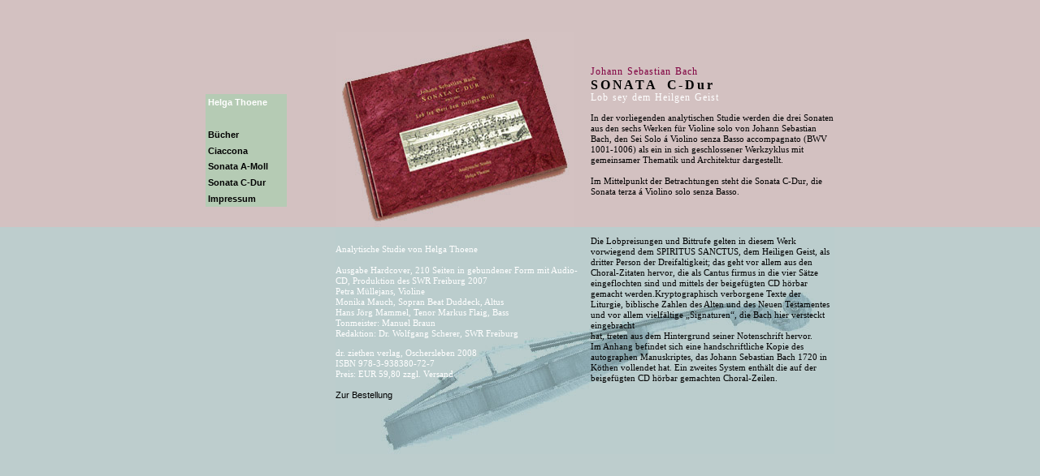

--- FILE ---
content_type: text/html
request_url: http://helga-thoene.de/bestellung-3.html
body_size: 15062
content:
<!DOCTYPE HTML PUBLIC "-//W3C//DTD HTML 4.01 Transitional//EN"
"http://www.w3.org/TR/html4/loose.dtd">

<html lang="de">

	<head>
		<title>Prof. Helga Thoene : Sonata C-Dur - Literatur zu Johann Sebastian Bach</title>
		<meta http-equiv="Content-Type" content="text/html; charset=iso-8859-1">
		<meta name="robots" content="index">
		<meta name="robots" content="follow">
		<meta name="revisit-after" content="7 days">
		<meta name="distribution" content="global">
		<meta lang="de" name="keywords" content="Johann Sebastian Bach, J. S. Bach, Bach, Tanz, Tombeau, Morimur, Sonaten, Partiten, Violine, Werkzyklus, Sei Solo, Violino, senza Basso, Basso accompagnato, Hofkapellmeister, F&uuml;rst Leopold, Anhalt-K&ouml;then, Analyse, Violinwerke, BWV 1001, BWV 1002, BWV 1003, BWV 1004, BWV 1005, BWV 1006, Ciaccona, Partia D-Moll, Choral-Zitat, Hilliard Ensemble">
		<meta lang="en-us" name="keywords" content="Johann Sebastian Bach, J. S. Bach, Bach, Dance, Tombeau, Morimur, Sonata, Partita, Violin, Sei Solo, Violino, senza Basso, Basso accompagnato, classical music, canon, fugue, baroque, Brandenburg, Leipzig, baroque music, Thomaskirche, Thomasschule, St Thomas, Church, school, Nikolaikirche">
		<meta lang="en" name="keywords" content="Johann Sebastian Bach, J. S. Bach, Bach, Dance, Tombeau, Morimur, Sonata, Partita, Violin, Sei Solo, Violino, senza Basso, Basso accompagnato, classical music, canon, fugue, baroque, Brandenburg, Leipzig, baroque music, Thomaskirche, Thomasschule, St Thomas, Church, school, Nikolaikirche">
		<meta name="DC.Title" content="Prof. Helga Thoene : Literatur zu Johann Sebastian Bach">
		<meta name="DC.Creator" content="Juergen Sackenheim, Duesseldorf, Germany">
		<meta name="DC.Subject" content="IT-Consulting und Kommunikations Design">
		<meta name="DC.Description" content="Prof. Helga Thoene : Literatur zu Johann Sebastian Bach, Ciaccona - Tanz oder Tombeau, Sonata A-Moll - Eine wortlose Passion">
		<meta name="DC.Publisher" content="screenOne">
		<meta name="DC.Contributor" content="Juergen Sackenheim">
		<meta name="DC.Date" content="2005-08-25">
		<meta name="DC.Type" content="Text">
		<meta name="DC.Format" content="text/html">
		<meta name="DC.Identifier" content="http://www.helga-thoene.de/">
		<meta name="DC.Language" content="de">
		<meta name="DC.Relation" content="Unterkapitel">
		<meta name="DC.Rights" content="Alle Rechte liegen beim Autor">
		<meta name="title" content="Prof. Helga Thoene : Literatur zu Johann Sebastian Bach">
		<meta name="description" content="Prof. Helga Thoene : Literatur zu Johann Sebastian Bach">
		<meta name="author" content="Helga Thoene, Duesseldorf, Germany">
		<meta name="publisher" content="screenOne Duesseldorf">
		<meta name="copyright" content="screenOne Duesseldorf &copy;2005">
		<meta http-equiv="content-language" content="de">
		<meta http-equiv="Content-Script-Type" content="text/javascript">
		<meta http-equiv="Content-Style-Type" content="text/css">
		<meta http-equiv="expires" content="0">
		<meta http-equiv="Pragma" content="no-cache">
		<meta http-equiv="cache-control" content="no-cache">
		<meta http-equiv="reply-to" content="webmaster@helga-thoene.de">
		<link title="Thoene Screen CSS" href="thoene.css" rel="stylesheet" media="all">
		<csimport occur="74" user="navigation.html">
			<link title="Thoene Screen CSS" href="thoene.css" rel="stylesheet" media="screen">
		</csimport>
		<csimport user="navigation.html" occur="74">
			<link title="Thoene Screen CSS" href="thoene.css" rel="stylesheet" media="screen">
		</csimport>
	</head>

	
<body bgcolor="bdcdcd" leftmargin="0" marginheight="0" marginwidth="0" topmargin="0">
<div align="center">
			
  <table width="100%" height="100%" border="0" cellpadding="0" cellspacing="0" bgcolor="#d3c1c1">
    <tr height="50%">
					
      <td align="center" valign="bottom" bgcolor="#d3c1c1" height="50%"> 
        <table width="60%" border="0" cellpadding="0" cellspacing="0" bgcolor="#d3c1c1">
          <tr>
								<td align="left" valign="bottom" width="100"><img src="images/screen1_1x1.gif" alt="spacer" height="115" width="100" border="0"></td>
								<td align="left" valign="bottom" width="30"></td>
								<td rowspan="3" align="left" valign="bottom" width="30"><img src="images/screen1_1x1.gif" alt="spacer" height="280" width="30" border="0"></td>
								<td rowspan="3" align="left" valign="bottom">
									<table width="614" border="0" cellspacing="0" cellpadding="0" >
										<tr>
											<td><img src="images/screen1_1x1.gif" alt="spacer" height="10" width="314" border="0"></td>
											<td><img src="images/screen1_1x1.gif" alt="spacer" height="10" width="300" border="0"></td>
										</tr>
										<tr>
											
                  <td class="hpadding" align="left" valign="bottom"><font color="white"><span class="smalltxt"><br>
													</span></font></td>
											<td rowspan="2" align="left" valign="bottom">
												<div align="left">
													<div align="left">
														<div align="left">
															<div align="left">
																<div align="left">
																	<div align="left">
																		<div align="left">
																			<div align="left">
																				<div align="left">
																					
                                      <div align="left"> 
                                        <p class="copytxt"><span class="title02small"><span class="body"><font color="#800040">Johann 
                                          Sebastian Bach<br>
                                          </font></span></span><font color="#800040"><span class="title02"><span class="head"><font face="Georgia, Times New Roman, Times, serif">SONATA 
                                          C-Dur<br>
                                          </font></span></span><span class="title02small"><span class="body">Lob 
                                          sey dem Heilgen Geist</span></span></font><span class="body"><font color="white"><br>
                                          <br>
                                          </font></span><span class="smalltxt"><span class="body">In 
                                          der vorliegenden analytischen Studie 
                                          werden die drei Sonaten aus den sechs 
                                          Werken f&uuml;r Violine solo von Johann 
                                          Sebastian Bach, den Sei Solo &aacute; 
                                          Violino senza Basso accompagnato (BWV 
                                          1001-1006) als ein in sich geschlossener 
                                          Werkzyklus mit gemeinsamer Thematik 
                                          und Architektur dargestellt.<br>
                                          <br>
                                          Im Mittelpunkt der Betrachtungen steht 
                                          die Sonata C-Dur, die Sonata terza &aacute; 
                                          Violino solo senza Basso.<br>
                                          <br>
                                          <br>
                                          </span></span></p>
																					</div>
																				</div>
																			</div>
																		</div>
																	</div>
																</div>
															</div>
														</div>
													</div>
												</div>
											</td>
										</tr>
										<tr>
											
                  <td><img src="images/Sonata-c-dur.jpg" width="293" height="240"></td>
										</tr>
									</table>
								</td>
							</tr>
							<tr height="139">
								<td align="left" valign="bottom" width="100" height="139"><csobj csref="navigation.html" h="139" occur="74" t="Component" w="100">
										
              <table border="0" cellpadding="0" cellspacing="0" width="100" bgcolor="#d3c1c1" height="139">
                <tr height="20">
												
                  <td width="100" height="20" bgcolor="#b5cbb4"> 
                    <div align="left">
														<span class="copytxt"><span class="bodytxt"><font color="white"><b>&nbsp;Helga Thoene</b></font></span></span></div>
												</td>
											</tr>
											<tr height="20">
												
                  <td width="100" height="20" bgcolor="#b5cbb4"> 
                    <div align="left">
														<span class="copytxt"><span class="bodytxt"><font color="#000066"><b>&nbsp;</b></font></span></span></div>
												</td>
											</tr>
											<tr height="20">
												
                  <td width="100" height="20" bgcolor="#b5cbb4"> 
                    <div align="left"> <span class="copytxt"><span class="bodytxt"><font color="white"><b>&nbsp;</b></font></span><font color="white"><b><a title="Start - &Uuml;bersicht" href="index.htm">B&uuml;cher</a></b></font></span></div>
												</td>
											</tr>
											<tr height="20">
												
                  <td width="100" height="20" bgcolor="#b5cbb4"> 
                    <div align="left">
														<span class="copytxt"><span class="bodytxt"><font color="white"><b>&nbsp;</b></font></span><font color="white"><b><a href="bestellung-1.html">Ciaccona</a></b></font></span></div>
												</td>
											</tr>
											<tr height="19">
												
                  <td width="100" height="19" bgcolor="#b5cbb4"> 
                    <div align="left">
														<span class="copytxt"><font color="white"><b>&nbsp;</b><a title="Info und Bestellung Sonata A-Moll" href="bestellung-2.html"><span class="bodytxt"><b>Sonata A-Moll</b></span></a></font></span></div>
												</td>
											</tr>
											<tr height="20">
												
                  <td width="100" height="20" bgcolor="#b5cbb4"> 
                    <div align="left"> <span class="copytxt"><font color="white"><b>&nbsp;</b><a title="Info und Bestellung Sonata C-Dur" href="bestellung-3.html"><span class="bodytxt"><b>Sonata 
                      C-Dur</b></span></a></font></span></div>
												</td>
											</tr>
											<tr height="20">
												
                  <td width="100" height="20" bgcolor="#b5cbb4"> 
                    <div align="left">
														<span class="copytxt"><span class="bodytxt"><font color="white"><b>&nbsp;<a title="Impressum" href="impressum.html">Impressum</a></b></font></span></span></div>
												</td>
											</tr>
										</table>
									</csobj></td>
								<td align="left" valign="bottom" width="30" height="139"><img src="images/screen1_1x1.gif" alt="spacer" height="140" width="30" border="0"></td>
							</tr>
							<tr height="24">
								<td align="left" valign="bottom" width="100" height="24"><img src="images/screen1_1x1.gif" alt="spacer" height="25" width="100" border="0"></td>
								<td align="left" valign="bottom" width="30" height="24"></td>
							</tr>
						</table>
					</td>
				</tr>
				<tr height="50%">
					
      <td align="center" valign="top" bgcolor="#bdcdcd" height="50%"> 
        <table width="60%" border="0" cellpadding="0" cellspacing="0" bgcolor="#bdcdcd">
          <tr height="250"> 
            <td align="left" valign="top" width="130" height="250"><img src="images/screen1_1x1.gif" alt="spacer" height="240" width="130" border="0"></td>
            <td rowspan="2" align="left" valign="top" width="30"><img src="images/screen1_1x1.gif" alt="spacer" height="280" width="30" border="0"></td>
            <td rowspan="2" align="left" valign="top"> <table width="614" border="0" cellpadding="0" cellspacing="0" background="images/amati-violine-01.jpg">
                <tr> 
                  <td><img src="images/screen1_1x1.gif" alt="spacer" height="10" width="314" border="0"></td>
                  <td rowspan="2" align="left" valign="top"><p><span class="smalltxt"><span class="body">Die 
                      Lobpreisungen und Bittrufe gelten in diesem Werk vorwiegend 
                      dem SPIRITUS SANCTUS, dem Heiligen Geist, als dritter Person 
                      der Dreifaltigkeit; das geht vor allem aus den Choral-Zitaten 
                      hervor, die als Cantus firmus in die vier S&auml;tze eingeflochten 
                      sind und mittels der beigef&uuml;gten CD h&ouml;rbar gemacht 
                      werden.</span></span><span class="smalltxt"><span class="smalltxt"><span class="body">Kryptographisch 
                      verborgene Texte der Liturgie, biblische Zahlen des Alten 
                      und des Neuen Testamentes und vor allem vielf&auml;ltige 
                      &#8222;Signaturen&#8220;, die Bach hier versteckt eingebracht<br>
                      hat, treten aus dem Hintergrund seiner Notenschrift hervor.<br>
                      Im Anhang befindet sich eine handschriftliche Kopie des 
                      autographen Manuskriptes, das Johann Sebastian Bach 1720 
                      in K&ouml;then vollendet hat. Ein zweites System enth&auml;lt 
                      die auf der beigef&uuml;gten CD h&ouml;rbar gemachten Choral-Zeilen.</span></span><span class="floatingbox1"><font color="black"><br>
                      </font></span></span><img src="images/screen1_1x1.gif" alt="spacer" height="10" width="300" border="0"></p>
                    </td>
                </tr>
                <tr> 
                  <td align="left" valign="top"> <div align="left"> 
                      <p><font color="white"><span class="smalltxt">Analytische 
                        Studie von Helga Thoene<br>
                        <br>
                        Ausgabe Hardcover, 210 Seiten in gebundener Form mit Audio-CD, 
                        Produktion des SWR Freiburg 2007<br>
                        Petra M&uuml;llejans, Violine<br>
                        Monika Mauch, Sopran Beat Duddeck, Altus<br>
                        Hans J&ouml;rg Mammel, Tenor Markus Flaig, Bass<br>
                        Tonmeister: Manuel Braun<br>
                        Redaktion: Dr. Wolfgang Scherer, SWR Freiburg</span></font></p>
                      <p><font color="white"><span class="smalltxt">dr. ziethen 
                        verlag, Oschersleben 2008<br>
                        ISBN 978-3-938380-72-7<br>
                        Preis: EUR 59,80 zzgl. Versand<br>
                        <br>
                        <a title="Bestellung Buch &quot;Sonata A-Moll&quot;" href="bestellung-03.html">Zur 
                        Bestellung</a></span> </font></p>
                      </div></td>
                </tr>
                <tr> 
                  <td height="55"></td>
                  <td><img src="images/screen1_1x1.gif" alt="spacer" height="10" width="300" border="0"></td>
                </tr>
              </table></td>
          </tr>
          <tr> 
            <td class="copytxt" align="left" valign="top" width="130">&nbsp;</td>
          </tr>
        </table>
					</td>
				</tr>
			</table>
		</div>
	</body>

</html>

--- FILE ---
content_type: text/css
request_url: http://helga-thoene.de/thoene.css
body_size: 2377
content:
a:visited   { color: #000000; text-decoration: none }
a:link  { color: #000000; text-decoration: none }
a:hover  { color: #006600; text-decoration: none }
a:active { color: #c00; text-decoration: none }
a   { font-family: Verdana, Helvetica, Arial, Geneva, Swiss, SunSans-Regular, Georgia, Times }
body    { font-family: Georgia, Verdana, Helvetica, Arial, Geneva, Swiss, SunSans-Regular, Times }
h4  { font-weight: bold; font-size: 15px; line-height: 15px; font-family: Georgia, Times }
td { font-size: 11px }
.h1    { color: white; font-weight: bold; font-size: 11px; line-height: 13px; font-family: Georgia, Times }
.h2   { font-size: 13px; line-height: 15px; font-family: Georgia, Times }
.h3   { font-size: 15px; line-height: 15px; font-family: Georgia, Times }
.navigation   { font-size: 9px; font-family: Verdana, Arial, Helvetica, sans-serif; line-height: 11px }
.smalltxt   { font-size: 11px; line-height: 13px; font-family: Georgia, Times }
.caption { font-size: 9px; line-height: 11px; font-family: Arial, Verdana, Helvetica, Arial, Geneva, Swiss }
.title01   { color: white; font-weight: 500; font-size: 22px; line-height: 120%; font-family: Georgia, Times; text-align: center; word-spacing: 0.3em; letter-spacing: 2.83px }
.title02    { color: #000000; font-weight: bold; font-size: 16px; line-height: 19px; font-family: Georgia, "Times New Roman", Times, serif; text-align: center; word-spacing: 0.3em; letter-spacing: 2.83px }
.title02small   { color: white; font-weight: 500; font-size: 12px; line-height: 13px; font-family: Georgia, Times; text-align: center; word-spacing: 1px; letter-spacing: 1px }
.hpadding { padding-left: 8px }
.vpadding { padding-top: 8px }
thoene {
	font-family: Arial, Helvetica, sans-serif;
	font-size: 10px;
}
.title02red {
color: #990000; font-weight: bold; font-size: 16px; line-height: 19px; font-family: Georgia, "Times New Roman", Times, serif; text-align: center; word-spacing: 0.3em; letter-spacing: 2.83px
}
.title02blue {

color: #330099; font-weight: bold; font-size: 16px; line-height: 19px; font-family: Georgia, "Times New Roman", Times, serif; text-align: center; word-spacing: 0.3em; letter-spacing: 2.83px
}
.title02green {

color: #336600; font-weight: bold; font-size: 16px; line-height: 19px; font-family: Georgia, "Times New Roman", Times, serif; text-align: center; word-spacing: 0.3em; letter-spacing: 2.83px
}
